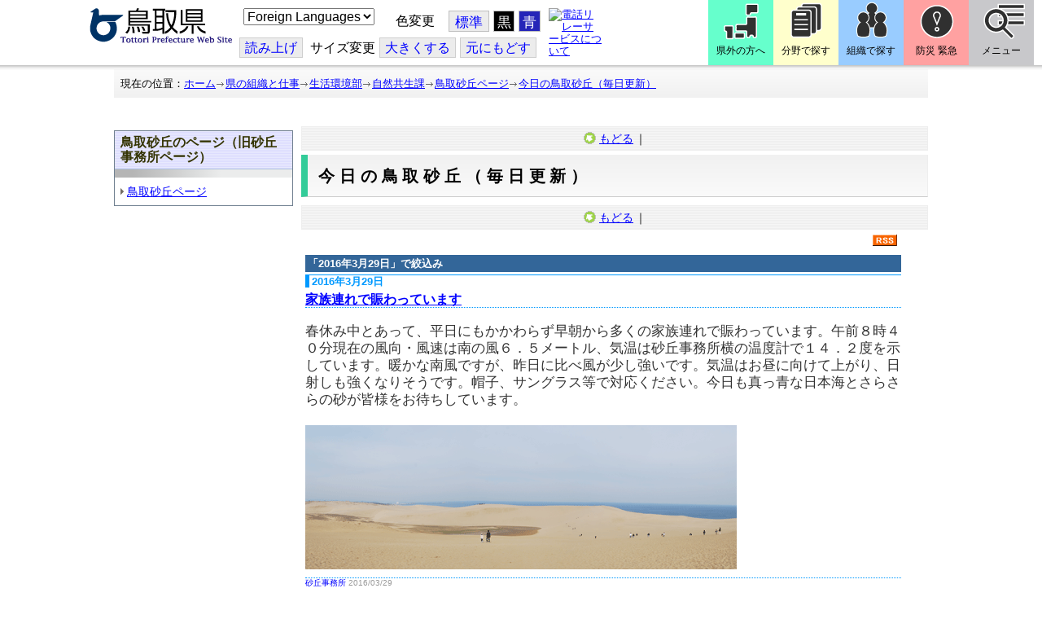

--- FILE ---
content_type: text/html; charset=utf-8
request_url: https://www.pref.tottori.lg.jp/dd.aspx?moduleid=310619&R3_310616_BlogCal_para=5932&pfromdate=593201
body_size: 65259
content:
<!DOCTYPE html PUBLIC "-//W3C//DTD XHTML 1.1//EN" "http://www.w3.org/TR/xhtml11/DTD/xhtml11.dtd">
<html xmlns="http://www.w3.org/1999/xhtml" xml:lang="ja" lang="ja" >
<head >
  <meta http-equiv="Content-Type" content="text/html; charset=utf-8" />
  <title>今日の鳥取砂丘（毎日更新）/砂丘事務所/とりネット/鳥取県公式サイト</title>
  
  <!--framestyle_dhv-->
  <meta name="generator" content="i-SITE PORTAL Content Management System ID=3030945e57177a9e066bf2af5fdc5d62" />
  <meta name="author" content="鳥取県広報課" />
  <meta name="copyright" content="(C) Tottori Pref." />
  <meta name="description" content="鳥取県公式ウェブサイト とりネット" />
  <meta name="keywords" content="鳥取県,とりネット" />
  <meta name="rawpagename" content="今日の鳥取砂丘（毎日更新）" />
  <meta http-equiv="Content-Script-Type" content="text/javascript" />
  <meta http-equiv="Content-Style-Type" content="text/css" />

  <!--HeaderInfo-->
  <meta http-equiv="imagetoolbar" content="no" /><link rel="shortcut icon" type="image/ico" href="/topimage/favicon.ico" />
<link rel="apple-touch-icon" href="/topimage/toripy_n.gif" />
<meta http-equiv="X-UA-Compatible" content="IE=edge"/>
<link rel="alternate" type="application/rss+xml" title="ブログリスト(RSS)" href="/services/rdf/rss10/310619.xml" />
  <!--HeaderInfoA-->
  <meta name="section" content="182000_砂丘事務所" />
<script src="/scripts/jquery-1.11.1.min.js" type="text/javascript"></script>
<script src="/admin/common.js" type="text/javascript"></script>

  
  
  <!--BaseCSS-->
  <meta name="viewport" content="width=920" />
<script type="text/javascript">
//<![CDATA[
var bSmapho;
if(((typeof getCookie == 'function' && getCookie('BrowserViewPort') == '1') || (window.orientation == null &&  screen.width > 420) || $(window).width() > $(window).height()) && !(window.orientation == null && $(window).width() < 400 && window.parent != null && window.parent.$('#smaphoframe').length > 0)){
bSmapho = false;
} else {
$('meta[name="viewport"]').attr('content', 'width=320');
bSmapho = true;}
//]]>
</script>
<link href="/css/portal.css" type="text/css" rel="stylesheet" media="all"  />
<link href="/css/portal_m@d.css" type="text/css" rel="stylesheet" media="all" />

  <!--ModuleCSS-->
  <link href="/css/Browser/ItemLink/module@d.css" type="text/css" rel="stylesheet" media="all" />
<link href="/css/Browser/ItemNon/649972_8@d.css" type="text/css" rel="stylesheet" media="all" />
<link href="/css/Browser/ItemNon/module@d.css" type="text/css" rel="stylesheet" media="all" />
<link href="/css/Browser/ItemNon/654688_8@d.css" type="text/css" rel="stylesheet" media="all" />
<link href="/css/Browser_C/ModuleSet_ModuleSet_div/module@d.css" type="text/css" rel="stylesheet" media="all" />
<link href="/css/Browser/Item/module@d.css" type="text/css" rel="stylesheet" media="all" />
<link href="/css/Browser/Item/649974_8@d.css" type="text/css" rel="stylesheet" media="all" />
<link href="/css/Browser_C/ModuleSet_BlockMenu/module@d.css" type="text/css" rel="stylesheet" media="all" />
<link href="/css/Browser_C/ModuleSet_BlockMenu/654616_8@d.css" type="text/css" rel="stylesheet" media="all" />
<link href="/css/Browser_C/LinkList_Basic/module@d.css" type="text/css" rel="stylesheet" media="all" />
<link href="/css/Browser/ItemNon/649983_8@d.css" type="text/css" rel="stylesheet" media="all" />
<link href="/css/Browser/Item/654666_8@d.css" type="text/css" rel="stylesheet" media="all" />
<link href="/css/Browser_C/Item_sub/module@d.css" type="text/css" rel="stylesheet" media="all" />
<link href="/css/Browser_C/Item_footer_02/module@d.css" type="text/css" rel="stylesheet" media="all" />
<link href="/css/Browser_C/LMenu_torinet_default3c/module@d.css" type="text/css" rel="stylesheet" media="all" />
<link href="/css/Browser_C/LTitle_torinet_h1title_gr/module@d.css" type="text/css" rel="stylesheet" media="all" />
<link href="/css/Browser_C/LMenuV_torinet_syozoku/module@d.css" type="text/css" rel="stylesheet" media="all" />
<link href="/css/Browser/BlogCalendar/module@d.css" type="text/css" rel="stylesheet" media="all" />
<link href="/css/Browser_C/Blog_torinet_kist1/module@d.css" type="text/css" rel="stylesheet" media="all" />
<link href="/css/Browser_C/Blog_torinet_kist1/310619_8@d.css" type="text/css" rel="stylesheet" media="all" />
<link href="/css/Browser/BlogNewMonth/module@d.css" type="text/css" rel="stylesheet" media="all" />
<link href="/css/Browser/BlogNewMonth/310618_8@d.css" type="text/css" rel="stylesheet" media="all" />
<link href="/css/Browser/ItemNon/464853_8@d.css" type="text/css" rel="stylesheet" media="all" />
<link href="/css/Browser/ModuleSet/module@d.css" type="text/css" rel="stylesheet" media="all" />
<link href="/css/Browser/ModuleSet/20376_8@d.css" type="text/css" rel="stylesheet" media="all" />
<link href="/css/Browser/ItemNon/658644_8@d.css" type="text/css" rel="stylesheet" media="all" />
<link href="/css/Browser_C/BreadCrumbs_pref01/module@d.css" type="text/css" rel="stylesheet" media="all" />
<link href="/css/Admin/A_PageCSS/665238_8@d.css" type="text/css" rel="stylesheet" media="all" />

<script type="text/javascript">
//<![CDATA[
if (typeof i_site === "undefined") { var i_site = {}; }
  i_site.loaded = false;
  i_site.b_isite_reload = false;
  $(function () {

    i_site.loaded = true;
    document.body.style.cursor = 'default';
  });


//]]>
</script>

  <!--HeaderInfo2-->
  <!--CSSやヘッダ情報をタグつきで入れます。外部CSSの下に入ります--><meta name="section" content="181500_緑ゆたかな自然課" />
  <!--HeaderInfoA2-->
  <script type="text/javascript" charset="utf-8" src="/js/page_control.js"></script>
<link rel="stylesheet" href="/js/normal.css" type="text/css" media="screen" title="normal" />
<link rel="alternate stylesheet" href="/js/black.css" type="text/css" media="screen" title="black" />
<link rel="alternate stylesheet" href="/js/blue.css" type="text/css" media="screen" title="blue" />
  <!--BorderCSS-->
  <style type="text/css">
#IEErrorMessage{display:none;}

</style>

  <!--CommonJavaScript-->
  
  <!--HeaderJavaScrip-->
  <script type="text/javascript">
<!-- 
// -->
</script>
<script type="text/javascript" src="/js/search.js"></script>
<script type="text/javascript" src="/js/translate.js"></script>

<script type="text/javascript">
// <![CDATA[
function googleSearchInline()
{
var qs = $("#SearchDataText").val();
qs = encodeURI(qs);
location.href = "/241581.htm?qs="+qs;
}
//]]>
</script><script src="//cdn1.readspeaker.com/script/7312/webReader/webReader.js?pids=wr&amp;forceAdapter=ioshtml5&amp;disable=translation,lookup" type="text/javascript"></script>
</head>
<body >
  <form method="post" action="/dd.aspx?moduleid=310619&amp;R3_310616_BlogCal_para=5932&amp;pfromdate=593201" id="Form1" enctype="multipart/form-data" onsubmit="while(!i_site.loaded){ if(!confirm(&#39;送信準備が完了していません。再送信しますか？&#39;))return false;}return true;">
<div class="aspNetHidden">
<input type="hidden" name="__EVENTTARGET" id="__EVENTTARGET" value="" />
<input type="hidden" name="__EVENTARGUMENT" id="__EVENTARGUMENT" value="" />
<input type="hidden" name="__VIEWSTATE" id="__VIEWSTATE" value="/tNzVUOq/UW6BVuS+BuiSAG3ZdVWtLUaw73FFnuRqtNCwRdjvJ4j0PMHUPOpU49oW/I28WooV/Kse1bqn66qZD8aJALDgqagd2pRogn6wmtLEL9TNuuXjyGFTniCiGwx8I/AfBDwrB3bYK//TwPG6frjc5akOf3T+8kThnjiscKSQwUf0oulLS6cQbt3vX07WAKB73o9YsY0MweWDnj1seKw5Lzx7LqtWe2vGZGNhgqO+ljczvwx8oTIR3vgls3DF0FjQqDZ4dvuxGQvX4S7i0OyrWkjEiuipGlNCFg7ydwb8xmgzH0r17Aogj2wxQORpODD1U/SmIIQqwbVv7BijEkPz+TzRMht5rWcs6qefHQXQOxIQpZ2uvaEPMX/PZ8MF7NJbuw9LRVOz3mp0KdfYti0sqYdI6KuWiEd8uqAwIS6ORiHhEDePLbUZ/3YxEUmjNe50P/lC8uxqL47dlLdWfzWi26DfbR9DrlKgtS14jWQYSDNPb1+/uhInI5mwQ58/ErlUS+F9xo84jb29ocIrcjYXbwLUgJgFWcjcpyO53FRj6f3J1IbSEIMXhu3UOLK+WvVtywtaFmrTmcGKiO67vQgbzJF0Tu3a9jUR5xSWz1GY8EEFahSZwjDDOJAeOAbFkZGt7G2ws6sM030bncUTzvWFr/xvlP4lmYX/Gmczn5KgUjoT8Zr0LgqPRGWdUMBvKmBLxUjBCoquDbfxrVyWK8fSUHAoGslKo8NWKwe9i2i2r8gBF2qnSRww9Q+aWebd6esfmTsZ54lI2EQVjYxi1cSV8mju6MuMhhrPyeCUJxGU8VDgY1OtWrG4gK0DA+vzil/zE+coIKjgZJwkFzNeky4PLoTG0s+zuIaGa/Mgup5l3dMAv0Hd6DwhOhBcfBEgnBAytOvvP+ZqEx5uLoowXqHi2aXRqW3/R4RNreO2NrqbgawTPacHaHYbsywLf5f25WKS4KbVEnHAckzQeEaxNL99f0LguDRWO28Jqz2TdtvSmbwB/opzY9kP7JRxMmGkC3Pi0ziNHLAbHniKHCXpShKp9VUeYTI2fVZGX6G+2yTLBGG3coqJrrGDsrQNQbkcZIByJmPtCsNajK+45SzT1wFrFr9EY6wReB7CRLDjubNunsjEvL9EROjqbF/M34WUrl0jsTbFE1IY/vzN+nJVfcRrdD1eZZbM+s2zYLovzQzTG1/t4/9Ip2pTv94G1VHkN/81kfiMcz4tS0Ld+Y/b8HYKUeklXiWAkzLvEZqzz4wEdfBWJK03WSzLCLE0LdTdxYGfmvLs71VE6iN/beP81YhZ5yoinRzjeDYXc33mflsDruQqUoM6cpwk9A1dEKvUGHzd/ftKmiP86js8GGVU03vH9q+UtnA6SW/jSKWh6fru4A5oydyDgOS6+vV+8xqfqCTMxS/Vz2zB0Qo7ZbnSFV+oQaH/dU3ArJ+8yPbIc+sBJXsWq1NhLHqqBcT3pM4JKFHjz+UzBybb1+ccSBAChG2JVPKnIaIQSTy1G8JIOYJ8ekllQsgbaozKf+G0JxokPyGg5bbTmcks4xAm/hK5OyY8rw8U2J3ac6Hq7Ydufx5Ukd8cTl9CFSVT0sagHl479Q6ZGQAC+nShEvLJy7XGXLOvTMBwnnIjQRv3NFSMKLcth6cGNNJ9jsAmV7XcIunwNSrJ6EdkeD5P/b+WNbV9KbjWsIfbxcPjhmuF6+aTzqbolUwN8Ua74ngrOeuXe8xBdLtkq2lG8bZ4YleErh33zWZbQtOLpz3dg2330ir4KmPWLfz/8D4Qzy3MnUiHzM1HSpCmVQnJ8lZaTrYIJe9DffDTO2AJSzQqqCIplMLtBGfAh8BGwuPHuT3qzFZ0WU7QSdedTD/0PJB46r/hDaW+8QErrgj/+gR8jwZXtXuzt7PHabrZYT7oCbYRp725SW9UsTUawfA/FYNarKJwS/sKmlNO6U76DpzZsuyacp+zYWnWwGsOx3Prad3rODjT3Fga7xS5P9sR0h03IHbENfs5Ol5SdQH0th5J9KTUiOY+fpPj4UyrTXnpmFtypG6oU0bewiCkRmJHFhpeJzECkfQX0u50pPpNMf+jKoDajwqlIBweN5G0i4o5+2mvAf0Io92utJf/h4/UOLyce3qyyCHwzoHGrBkYCoOXFOCQcxEsL/SqBjZjKeswDDQjD2ZO+0NqMExGwUUI1OHqSjNfoybyOelyW1XVIrBShYYkw7FTEr+eF2qTaLXcXeEV3CEmz0IgOvKbokqmTUP6nIWvzBXyILxj0hrrXC9yfhLieycZwbd1nFy/eH9oFdCqzz1t3gIJSVJhLwMC6qeDyoUdvOrN/Ib6d1loQv4s4w2LZXiwMPeDBrZW+xqXy6wXh9gMP4eWuL2jETAHk1vDpXxteX9jribc7FesGA0uiNpiXtmYbETXQ0KHjnq5XYUdojWkQmQQx0ih/r9WFFna7SmAekPAkJw/JfblZKCuRzl+OfXam+9DHG7hk7JInSq8Xjq10H2Gl+4lhUSP7RdTliE1FWfR/Pnc9bL+hKnUfvKUcR94r8t3PP3/8v9cEaLP7aKmeGB6cr2UlErfPRK2tLT0Igv+y2udiGy1s0Ta8IbzAUk1cerN6YETV9c1m+AWiwWCNL07JSeTH6pOVjJJpPLZyPnbcoHF7G9CbchJECNLdIsaipii+KKRaMdH2NGY4eJevE2lUQHyLU3wXRwehB9AEQS4Rh694sq2geoHDmc/A0iZdvPtNjiFZ4lh9+Qs3iwLCNA0VCdee/NlB0mZWTzmQlvo/S3HliQHvjLWr0R21Q1mtw1CIKxQxvg7GHMt2DbJaOP2lGri4woIHKfM/ae1jBqBJdEzPLfrkXAwuUik+TTnx31dDAXt+3P9ksK/SbK/yx9ziNlxlO/r3Hi11kfxCb+u61hdg9wBeclozprUuInVhTXixtDdAhy2JbivC6K82TK73+8Ugzj6OOofGGvO/mOB+CEekfKOhointMP2r7kLcGz0ixn696bVdu1ru5GarvV65M1fb1Gf3JxpZkjX3o0uLR9Td7ZZvtAQ3OnUmlrB3Z5JMbk83H5VTf5mz099r7Rqwc8oqnCQPcx7O8z71o/7SLIaR/2k30S3KRZNfOGZk3DErgMsCz6L8GZPgQjnwMx9pNMSczwHPE6zlWMxaDpJaIxkU40awF+GcmahppnQh5S82P4Q6zelIbukmqTAAZyuOj86KaGtxVjPOsHM6yS8X4lgpc7KDRJvsrxHCHHQYj1PwJfFfDpZwCV5cb8g1zK8ZbKHeUePYnX7oNWerni1j6dwVxpZtiHc/LsDT/ztLeQjbN4gnzNvqBLDzQy4J6dD1oKuupWPMBI/z3QO82T+spfFQ6U0Mu16RYZzQV/5m98d2RQ7sAsTrUwTGCnlBKzJ7WSTJOmW8IhsyjF5Dexrr5hy+vrSeYkj/FZGFWjNsf5kY8LCB94u/pSCHYvD+OzZjvn9hotZOIl4KU6XDu0a17xIJ5YE/WmEzuazWBm3tJMd72w7ot3t9OxGYwTyrvyx4To93CQVexZG6MIzdCMzTKRF+vKaLdR0uqDJuZ27ILeoi0ODJUFa5WuALsXHMCnizamXggogAj1AmPxKimbi/q7TUc8GFNBAyg/DasHBqbAV26sUEkuu1e+hNWVyXBDJ1cKwxKhLS7BIKVNm3+qI5R14I2dX4wlk+6Eq4VfAHOKA+y9B5uFvIjZz+0abSlCzPHou9byM+vb0/fcBC8FcHaLnfrjZ12MnWwMMA0Nzmu0XUZYtPksDPRT3Y3AEfRa/yu50GvsAqpnzehFxF5CG2LXmhddjTb7yHWCEIi28okRTt2XBI/oNrNmsDRsRRgGekbPWBLfdq9NF7vZY4PqAqy/ak7ZFuWWl9lU3ErGELOcIo/8C241y8KDXxDZV55SQUF525Ia1AbIL0G960RUUSskcRUGiJ4U2UCHJbiwSkw0YGgLbxHfSWn1vbIkBgFNqEN7FWnPsXLlE80Qz8a6oDwYIVZsId5fmkHYIDsJJpXNRdSxmYmN5gcvlPLY2GTkfBOD2M/T27UeFUjvOO3vEWd23fg4vYlE1qz51W2mxIpVg8b3UyipmIZ4utP8jMlEs9gXD8UnuHem6AwCJq06jG2ehGWY7r9PpvfKcJPj0PlE9KJSPJzwBS5j+hGLEBS2JjoGGS4Tyy8uRPfhsERvCSWXZ84oPu/E6srC1zjDxAdPmjtMq3iBceEY0LRLjSipZ0KGqOOU/GNw1g4BTZV1Oq6oFgKqwexx41kneuPmZcGlmtqxSroRAN1dxs9VfAAaUElvl+pzO+JBsFeZpw4KZ8oe8A9dM7mencwDu7KKEwM6kdWdVQ0xJAcduWaQ6DnSiaWTTRhIuI2HYSC6CGP0c1rL4m6WcU9CFIc9RWVk4jW+OR49FpymNO/tnGF/My2zRHlsdYomzke+2atc6ld83yZlgvEIcRfFuGAoXgJBo33m0d28T3ox+r1Thf3qHsHlgnkp+fbhce5XtOniFJWj38TVydFz+N3+6evqwpEbZo2ZOwX9RhXPo74SOFPLwsU/v6OkYPGSkxXfUgYXPmlHghqxDTmY5R7/OcHfeCKkMyLr16jpeGJi+LS82NATzv4rEc7PSpeS8ry2QXirfoSVr4biRMEh3BNA69gCLF4t67J21IN7/wAF8Q0wPorRveQzvarMmyRTjbOnVjl7UHGyyBiezEgSzn1zOO6iR2W3so8oiW9cLaTOtOXejVEg5Qc2oFhLP3GwEs/bT57fq0UiIbMujvie447iZobUIWbSkoVGrLmJuEwwYedqA8qwbtfYBejXaSsEFkVqN//lE6rwAPV+G3TTqjQwILKmC8kpSkLTDdbLiNjqhSiwUwJb3ZA0msWt6qOYS/WJ2t8XTQVcvWcazwhX82IXvheagFw5jJVPGOFCKJ9zBD5Hr2xf7Op4dzJkZiZLAzPvO0OtPuOi5nBIv6gGSeLMRbwoV9DRN+7b4Xb1mW1MtTCHjAcfeakiOtN+tE6kZx/yDHm5rnEStXfnAQQvJLlDb1uJ7Zn44T44bIXavDbPHmwMkFXFc7wfxTy1pPNj9OBLKfXXrFoqhTaoMLFJA0L3Q/mfKIburFmp9SlBn7R8N36zOh9v4Tq45g8L3c7rMY4/HhRMI0F7wZORWlAfY2qngZBd4Twx4gJnw2hnADYaISfyBVFQ6UrdNPuTewhf6CqAK7PstCG1Wtr4hZaRWCXT78ZWGE4DpdV75eiB1V3+DqZFXO/aBhjcrR0cbiM7pRgqqBsxIw7sQry+iEzNS35/[base64]/Q5h6USclpXWvHpc9gv5N7oHComULNBo+TmIWk6CLLuAvZ/Usyo2UCopFvUtaX6YCxMDZKhDweM6iPbz9mmT5ktu14YwJqLjK59XIa89xKJn+saM+xB4LQ191B1PnlizTCYl8+EZdQ6LLq1r9KE2lsOJCfxhyb3AeGH/2gyz/Vulf3jpVw8rx1gQ72+13fWijO8cqiYXT4Qg+J+ey2zKEC9Lin3XhHgTgQuclUeWCoB552yt87vBX5jP5eQ==" />
</div>

<script type="text/javascript">
//<![CDATA[
var theForm = document.forms['Form1'];
if (!theForm) {
    theForm = document.Form1;
}
function __doPostBack(eventTarget, eventArgument) {
    if (!theForm.onsubmit || (theForm.onsubmit() != false)) {
        theForm.__EVENTTARGET.value = eventTarget;
        theForm.__EVENTARGUMENT.value = eventArgument;
        theForm.submit();
    }
}
//]]>
</script>



<script type="text/javascript">
//<![CDATA[
	function InsertBBSCode(dstctlid, listctlid)
	{
		var dstctl = document.getElementById(dstctlid);
		var listctl = document.getElementById(listctlid);
		dstctl.value = dstctl.value + listctl.value;
		dstctl.focus();
		return false;
	}
//]]>
</script>

    
    <div id="NoCookie" style="display:none" class='Error'></div>
    <script type="text/javascript">
    //<![CDATA[
    $(function () {
        if (!doCookieCheck()) {
          document.getElementById('NoCookie').innerHTML = '当サイトではクッキーを使用しているコンテンツがありますので、ブラウザ設定でクッキーを有効にしてご利用ください。 Please Enable Cookies in your Web Browser to Continue.';
          document.getElementById('NoCookie').style.display = '';
        }
    });

    //]]>
    </script>
    
    
    <!--System Menu start-->
    
    <!--System Menu end-->
    <div id="pagetop" class="BodyDef" style="margin-left:0;margin-right:auto;">
      <input name="roleMenuID" type="hidden" id="roleMenuID" value="154084" />
      <input name="parentMenuID" type="hidden" id="parentMenuID" value="100183" />
      <div id="BaseTable">
        
        <!--HeaderPane start-->
        <div id="HeaderPane">
        <div class="print_none">
<!--ItemLink start-->

<a id="moduleid652499"></a>





<a id="itemid1358763"></a>


<div id="Header">
<div class="skiplink">
<a href="#lastmenu">本文にジャンプします。</a>
</div>
	<div class="contents_b">
		<a class="logo" href="/"><img src="/topimage/tob-b2.gif" alt="鳥取県・とりネット" width="175" height="43" /></a>
	<div class="sub_block smartoff">

    <label for="Select_lang" style="position: absolute; width: 1px; height: 1px; margin: -1px; padding: 0; overflow: hidden; clip: rect(0, 0, 0, 0); border: 0;">このページを翻訳する</label>
    <select id="Select_lang" onchange="location.href = 'https://tottori-pref.j-server.com/LUCTOTTORP/ns/tl_ex.cgi?SURL=https://tottori-pref.j-server.com/LUCTOTTORP/ns/warning_mess4.cgi%3furl=' + location.href + '%26target=_top&amp;SLANG=ja&amp;TLANG=' +  this.value + '&amp;XMODE=0'">
      <option value="ja">Foreign Languages</option>
      <option value="en">English</option>
      <option value="zh">簡体中文</option>
      <option value="zhb">繁体中文</option>
      <option value="ko">한국어</option>
      <option value="ru">русский</option>
      <option value="vi">Tiếng Việt</option>
    </select>
			<dl id="background_control">
			<dt>色変更</dt><dd id="normalb"><a onclick="setActiveStyleSheet('normal'); return false;" href="javascript:void(0);" title="標準の背景色にする">標準</a></dd>
			<dd id="blackb"><a onclick="setActiveStyleSheet('black'); return false;" href="javascript:void(0);" title="背景色を黒にする">黒</a></dd>
			<dd id="blueb"><a onclick="setActiveStyleSheet('blue'); return false;" href="javascript:void(0);" title="背景色を青にする">青</a></dd>
			</dl>
<br />
		<div id="tool_block">
			<a rel="nofollow" accesskey="L" href="//app-eas.readspeaker.com/cgi-bin/rsent?customerid=7312&amp;lang=ja_jp&amp;readid=ContentPane&amp;url=" onclick="readpage(this.href, 'xp1'); return false;" title="音声読上">読み上げ</a>
			<span><span class="smartoff">サイズ変更</span></span><a href="javascript:void(0);" onclick="FontResize(1); return false;" title="文字サイズを大きくする">大<span class="smartoff">きくする</span></a><a href="javascript:void(0);" onclick="FontResize(0); return false;" title="文字サイズを元にもどす">元<span class="smartoff">にもどす</span></a>
		</div>
		<a href="/322081.htm" class="sign_language nocontent"><img title="電話リレーサービスについて" alt="電話リレーサービスについて" src="/secure/1352427/hand_icon.png" /></a>
	</div>
	</div>
</div>
<div class="EndClear"></div>


	<!-- ヘッダーモジュール終了 -->
<script type="text/javascript">
// <![CDATA[
function googleSearchInline()
{
var qs = $("#SearchDataText").val();
qs = encodeURI(qs);
location.href = "/241581.htm?qs="+qs;
}
//]]>
</script>


<script type="text/javascript">
//<![CDATA[


$(window).load(function () {


	var HeO =  $('#Header').offset().top;
	var HeH =  $('#Header').height();

//	alert('上領域高さ：' + HePa);

	var cloneElem = $('#glnv').clone();
	var cloneElem2 = $('.BreadCrumbs_Standard').clone();
	$('#HeaderPane').prepend('<div id="over_view"></div>');

	$(window).scroll(function() {
    
		if ($(this).scrollTop() > HeO + HeH ) {

			$('#over_view').append(cloneElem).fadeIn('slow');
			$('#over_view').append(cloneElem2).fadeIn('slow');

		} else {

			$('#over_view').empty().fadeOut('fast');

		}

	});

});

//]]>
</script>

<!-- Torinet Search end-->
<!--ItemLink end-->
</div>
<!--ItemNon start-->

<a id="moduleid654688"></a>





<a id="itemid1364478"></a>

<div style="height: 85px;" class="head_space"></div>
<!--ItemNon end-->

<!--Item start-->

<a id="moduleid654615"></a>





<a id="itemid1352429_654615"></a>



<ul class="new_menu">
    <li><a class="btn1" href="/251823.htm">県外の方へ</a></li>
    <li><a class="btn2" href="/1313.htm">分野で探す</a></li>
    <li><a class="btn3" href="/soshiki/">組織で探す</a></li>
</ul>


<!--Item end-->

<!--BrowserModuleSet_Div start-->
<a id="moduleid654616"></a>






<div class="MSet_BlockMenu MSet_BM_654616">
<ul class="togge_select">
  <li><a href="#pagetop" id="toggle1_btn" class="btn1">防災 緊急</a></li>
  <li><a href="#pagetop"  id="toggle2_btn" class="btn2">メニュー</a></li>
</ul>
  <!--ContentPane start-->
  <div id="H21_654616_ContentPane" class="ContentPane">
<!--LinkList_Standard start-->

<a id="moduleid654617"></a>






<div class="LinkList_Standard Llist_654617">
	<div class="outside_h"></div>
	<div class="outside_b">
		<h2 id="H21_654616_C1_654617_H_MTitleCtl" class="Fix_header2">
			<a id="H21_654616_C1_654617_H_ModuleCaptionLink" class="MTitleLink">緊急情報</a>
			
		</h2>
	</div>
	<div class="outside_f"></div>
	<div class="inside_b">
		<div class="op_control">
			
			
		</div>
		
		<div class="page_control">
			
			
		</div>
	</div>
	<div class="inside_f"></div>
</div>
<div class="EndClear"></div>
<!--LinkList_Standard start-->

<a id="moduleid654618"></a>






<div class="LinkList_Standard Llist_654618">
	<div class="outside_h"></div>
	<div class="outside_b">
		<h2 id="H21_654616_C3_654618_H_MTitleCtl" class="Fix_header2">
			<a id="H21_654616_C3_654618_H_ModuleCaptionLink" class="MTitleLink">注目情報</a>
			
		</h2>
	</div>
	<div class="outside_f"></div>
	<div class="inside_b">
		<div class="op_control">
			
			
		</div>
		
				<ul class="list_type">
			
				<li>
					<a id="itemid1407852_654618"></a>
					
					<a id="H21_654616_C3_654618_H_BlogList_ctl01_TitleLink" class="titleLink" href="/yuki/">雪に関する注意情報</a>
					
				</li>
			
				<li>
					<a id="itemid1212751_654618"></a>
					
					<a id="H21_654616_C3_654618_H_BlogList_ctl02_TitleLink" class="titleLink" href="/rain/">風水害に関する注意情報</a>
					
				</li>
			
				<li>
					<a id="itemid1385975_654618"></a>
					
					<a id="H21_654616_C3_654618_H_BlogList_ctl03_TitleLink" class="titleLink" href="/item/1072721.htm">強風時の屋外での火の使用は絶対に止めましょう</a>
					
				</li>
			
				<li>
					<a id="itemid1359023_654618"></a>
					
					<a id="H21_654616_C3_654618_H_BlogList_ctl04_TitleLink" class="titleLink" href="/311189.htm">風水害にかかる気象情報・避難情報</a>
					
				</li>
			
				<li>
					<a id="itemid1368768_654618"></a>
					
					<a id="H21_654616_C3_654618_H_BlogList_ctl05_TitleLink" class="titleLink" href="/item/1368766.htm#itemid1368766">令和６年９月２０日からの大雨　石川県復興支援特設ページ</a>
					
				</li>
			
				<li>
					<a id="itemid1345422_654618"></a>
					
					<a id="H21_654616_C3_654618_H_BlogList_ctl06_TitleLink" class="titleLink" href="/315512.htm">令和６年能登半島地震被災地支援特設ページ</a>
					
				</li>
			
				<li>
					<a id="itemid1261494_654618"></a>
					
					<a id="H21_654616_C3_654618_H_BlogList_ctl07_TitleLink" class="titleLink" href="/214316.htm">北朝鮮によるミサイル発射に関する情報</a>
					
				</li>
			
				<li>
					<a id="itemid1300240_654618"></a>
					
					<a id="H21_654616_C3_654618_H_BlogList_ctl08_TitleLink" class="titleLink" href="/avian_influenza/">高病原性鳥インフルエンザへの対応</a>
					
				</li>
			
				<li>
					<a id="itemid1339040_654618"></a>
					
					<a id="H21_654616_C3_654618_H_BlogList_ctl09_TitleLink" class="titleLink" href="/314487.htm">漂着したアザラシやオットセイなど海獣類にご注意ください。</a>
					
				</li>
			
				<li>
					<a id="itemid1331730_654618"></a>
					
					<a id="H21_654616_C3_654618_H_BlogList_ctl10_TitleLink" class="titleLink" href="/item/1331723.htm#itemid1331723">災害に便乗した悪質商法に十分注意を！</a>
					
				</li>
			
				<li>
					<a id="itemid1314057_654618"></a>
					
					<a id="H21_654616_C3_654618_H_BlogList_ctl11_TitleLink" class="titleLink" href="/279746.htm">豚熱に関する情報</a>
					
				</li>
			
				<li>
					<a id="itemid1226730_654618"></a>
					
					<a id="H21_654616_C3_654618_H_BlogList_ctl12_TitleLink" class="titleLink" href="/corona-virus/">新型コロナウイルス感染症特設サイト</a>
					
				</li>
			
				<li>
					<a id="itemid1299388_654618"></a>
					
					<a id="H21_654616_C3_654618_H_BlogList_ctl13_TitleLink" class="titleLink" href="/307344.htm">在宅療養されている方等の避難（ご連絡ください）</a>
					
				</li>
			
				<li>
					<a id="itemid1276173_654618"></a>
					
					<a id="H21_654616_C3_654618_H_BlogList_ctl14_TitleLink" class="titleLink" href="/303032.htm">ウクライナ情勢に関する情報</a>
					
				</li>
			
				<li>
					<a id="itemid1264191_654618"></a>
					
					<a id="H21_654616_C3_654618_H_BlogList_ctl15_TitleLink" class="titleLink" href="/1021/">鳥取県中部地震５年特設サイト</a>
					
				</li>
			
				</ul>
			
		<div class="page_control">
			
			
		</div>
	</div>
	<div class="inside_f"></div>
</div>
<div class="EndClear"></div>
<!--ItemNon start-->

<a id="moduleid654619"></a>





<a id="itemid1352432_654619"></a>

<div>
<h2>防災・危機管理情報</h2>
<div class="inside_b">
<ul>
    <li>
    <div><a class="titleLink" href="/kikikanrihp/">鳥取県の危機管理</a>(危機管理ホームページ)</div>
    <div>危機管理対策／ 日頃の備え／ 災害情報／ 役立つ情報..</div>
    </li>
    <li>
    <div></div>
    </li>
    <li>
    <div><a class="titleLink" href="http://tottori.bosai.info/">鳥取県防災情報</a></div>
    <div>雨量情報／ 土砂災害警戒情報／ 河川情報／ 気象情報..</div>
    </li>
    <li>
    <div></div>
    </li>
    <li>
    <div><a class="titleLink" href="/dial/">災害情報ダイヤル(災害情報等の問合せ)</a></div>
    <div><span>電話：0857-26-8100</span></div>
    </li>
    <li>
    <div></div>
    </li>
</ul>
</div>
</div>
<!--ItemNon end-->

<!--ItemNon start-->

<a id="moduleid654620"></a>





<a id="itemid1352433_654620"></a>

<div>
<h2>救急情報</h2>
<div class="inside_b">
<ul class="items">
<li class="RssRecord">
<h3><a href="/279398.htm">とっとり<strong>おとな</strong>救急ダイヤル(#7119)</a></h3>
<div class="Summary"></div></li>
<li class="RssRecord">
<h3><a href="/97931.htm">とっとり<strong>子ども</strong>救急ダイヤル(#8000)</a></h3>
<div class="Summary"></div></li>
<li class="RssRecord">
<h3><a href="https://www.fdma.go.jp/mission/enrichment/appropriate/appropriate003.html">全国版救急受診アプリ「Q助」(外部リンク)</a></h3>
<div class="Summary"></div></li>
<li class="RssRecord">
<h3><a href="https://medinfo.pref.tottori.lg.jp/">とっとり医療情報ネット</a></h3>
<div class="Summary"></div></li>
<li class="RssRecord">
<h3><a href="http://www2.wagmap.jp/pref-tottori/top/select.asp?dtp=4">とっとりWebマップ「医療機関情報」</a></h3>
<div class="Summary"></div></li>
<li class="RssRecord">
<h3><a href="https://www.qqzaidanmap.jp/map/my_map?latitude=35.503889&amp;longitude=134.237722&amp;zoom=16">全国AEDマップ[ウェブ版]&emsp;(日本救急医療財団へのリンク)</a></h3>
<h3><a href="http://qqzaidan.jp/qqmap_app_201912/">全国AEDマップ[iPhone版、Android版]&emsp;(日本救急医療財団へのリンク)</a></h3>
<div class="Summary"></div></li>
<li class="RssRecord">
<h3><a href="/47680.htm">AEDの設置場所</a></h3>
<div class="Summary"></div></li>
</ul>
</div></div>
<!--ItemNon end-->
</div>
  <!--ContentPane end-->
  <!--RightPane start-->
  <div id="H21_654616_RightPane" class="RightPane">
<!--ItemNon start-->

<a id="moduleid654621"></a>





<a id="itemid1352435_654621"></a>

<div class="search_box">
<h2 class="site_search_title">サイト内検索</h2>
<div class="inside_b">
<label for="SearchDataText2" style="position: absolute; width: 1px; height: 1px; margin: -1px; padding: 0; overflow: hidden; clip: rect(0, 0, 0, 0); border: 0;">検索キーワード</label>
<input id="SearchDataText2"  class="TextBox" title="検索キーワードを入力してください" onkeypress="javascript:if(event.keyCode==13){googleSearchInline2(); return false;}" maxlength="255" size="25" name="qs" /><input title="サイト内検索を実行します" class="SubmitBtn" type="submit" value="検索" onclick="javascript:googleSearchInline2();return false " />
<input value="008967404373370353740:qikwxzeyzqs" type="hidden" name="cx" />
<input value="utf-8" type="hidden" name="ie" />
<input value="utf-8" type="hidden" name="oe" />
<div><a class="search_guide" href="https://www.pref.tottori.lg.jp/277998.htm">検索の方法・テクニック</a></div>
</div>
</div>

<script type="text/javascript">
// <![CDATA[
function googleSearchInline2()
{
var qs = $("#SearchDataText2").val();
qs = encodeURI(qs);
location.href = "/314915.htm?qs="+qs;
}
//]]>
</script>
<!--ItemNon end-->

<!--ItemNon start-->

<a id="moduleid654622"></a>





<a id="itemid1352437_654622"></a>

<!-- メインナビ開始 -->
<div class="main_glnv">
<h2 style="padding-left: 10px;">メニューから探す</h2>
	<div id="main_navi">
		<ul>
			<li>
				<a href="/1411.htm" class="main_navi_text_1">県の紹介</a>
			</li>
			<li>
				<a href="/251823.htm" class="main_navi_text_2">県外の方へ</a>
			</li>
			<li>
				<a href="/1313.htm" class="main_navi_text_3">分野で探す</a>
			</li>
			<li>
				<a href="/soshiki/" class="main_navi_text_4">組織で探す</a>
			</li>
			<li>
				<a href="/1305.htm" class="main_navi_text_5">ネットで手続</a>
			</li>

		</ul>
	</div>
</div>
<!-- メインナビ終了 -->

<!--ItemNon end-->
</div>
  <!--RightPane end-->
</div>
<div style="clear:both;"></div>

<script type="text/javascript">
//<![CDATA[

$(document).ready(function(){

//切替ボタン用

	$("#toggle1_btn").click(function(){

		if ($("#toggle1_btn").hasClass("toggle1_btn_c")) {

		  $("#Middle").removeClass("toggle_off");
		  $(".MSet_BM_654616 .ContentPane").removeClass("toggle_on");
		  $("#toggle1_btn").removeClass("toggle1_btn_c");
		  $(".toggle_sblock").removeClass("toggle_off");

		} else {

		  $("#Middle").addClass("toggle_off");
		  $(".MSet_BM_654616 .ContentPane").addClass("toggle_on");
		  $("#toggle1_btn").addClass("toggle1_btn_c");
		  $(".MSet_BM_654616 .RightPane").removeClass("toggle_on");
		  $("#toggle2_btn").removeClass("toggle2_btn_c");
		  $(".toggle_sblock").addClass("toggle_off");

		}

		return false;
	});

	$("#toggle2_btn").click(function(){

		if ($("#toggle2_btn").hasClass("toggle2_btn_c")) {

		  $("#Middle").removeClass("toggle_off");
		  $(".MSet_BM_654616 .RightPane").removeClass("toggle_on");
		  $("#toggle2_btn").removeClass("toggle2_btn_c");

		} else {

		  $("#Middle").addClass("toggle_off");
		  $(".MSet_BM_654616 .RightPane").addClass("toggle_on");
		  $("#toggle2_btn").addClass("toggle2_btn_c");
		  $(".MSet_BM_654616 .ContentPane").removeClass("toggle_on");
		  $("#toggle1_btn").removeClass("toggle1_btn_c");

		}

		return false;
	});

});

//]]>
</script>




<!--BrowserModuleSet_Div end-->
<!--Item start-->

<a id="moduleid654666"></a>





<a id="itemid1364386"></a>





<!--Item end-->

<!--ItemNon start-->

<a id="moduleid658644"></a>





<a id="itemid1375648"></a>

<div class="pane_toggle" id="pane_toggle">
<a href="#" class="btn" onclick="$('#LeftPane').slideToggle('fast');$('#RightPane').slideToggle('fast');$('#ContentPane').slideToggle(1);$('#pane_toggle1').hide();$('#pane_toggle2').show();return false;">&equiv; サブメニュー表示切替</a>
</div>

<!--ItemNon end-->

<!--BreadCrumbs_Pref01 start -->

<a id="moduleid656172"></a>





<div style="margin-left:0;margin-right:auto;" class="BrowserBreadCrumbs_Pref01_ov">
  <div class="BrowserBreadCrumbs_Pref01" style="width:100%;background-color:#ffffff;">
    &nbsp;&nbsp;現在の位置：<a id="H41_656172_BreadList_ctl00_BreadLink" href="/./">ホーム</a><img src="/css/Browser_C/BreadCrumbs_pref01/r-arrow.gif" alt="" width="12" height="6" style="vertical-align: middle !important;" /><a id="H41_656172_BreadList_ctl02_BreadLink" href="/soshiki/">県の組織と仕事</a><img src="/css/Browser_C/BreadCrumbs_pref01/r-arrow.gif" alt="" width="12" height="6" style="vertical-align: middle !important;" /><a id="H41_656172_BreadList_ctl04_BreadLink" href="/seikatsu/">生活環境部</a><img src="/css/Browser_C/BreadCrumbs_pref01/r-arrow.gif" alt="" width="12" height="6" style="vertical-align: middle !important;" /><a id="H41_656172_BreadList_ctl06_BreadLink" href="/shizen-kyousei/">自然共生課</a><img src="/css/Browser_C/BreadCrumbs_pref01/r-arrow.gif" alt="" width="12" height="6" style="vertical-align: middle !important;" /><a id="H41_656172_BreadList_ctl08_BreadLink" href="/sakyujimusho/">鳥取砂丘ページ</a><img src="/css/Browser_C/BreadCrumbs_pref01/r-arrow.gif" alt="" width="12" height="6" style="vertical-align: middle !important;" /><a id="H41_656172_BreadList_ctl10_BreadLink" href="/154084.htm">今日の鳥取砂丘（毎日更新）</a>
  </div>
</div><div class="EndClear"></div>
<!--BreadCrumbs_Pref01 end-->
<!--ItemNon start-->

<a id="moduleid481833"></a>





<a id="itemid908460"></a>

<div id="lastmenu">
</div>

<div id="xp1" class="rs_preserve rs_skip rs_splitbutton rs_addtools rs_exp"></div>
<br class="rs_skip" style="clear:both;padding:0;margin:0;height:0;width:100%;" />
<!--ItemNon end-->
</div>
        <!--HeaderPane end-->
        <div id="Middle">
          <!--LeftPane start-->
          <div id="LeftPane">
          <div class="print_none">
<!--BrowserLMenuV start-->

<a id="moduleid430205"></a>





<!-- ローカルメニュー縦型 所属向き 全体 プロパティ-->

<div class="BrowserLMenuV_torinet_syozoku" style="margin-left:auto;margin-right:auto; width:100%">
<!-- モジュールタイトル プロパティ背景 -->
<div class="waku" style="background-color:white; border: 1px solid #708090;">
 <!-- h2 モジュールタイトル -->
    <h2 class="HeaderTxt">
      
      鳥取砂丘のページ（旧砂丘事務所ページ）
    </h2>
      
        <div class="CapImg">
        </div>
 <!-- メニューリスト -->
        <ul class="Mlist"><li style="display: none !important;"></li>
		
            <li>
              <a id="L11_430205_MenuList_ctl00_LMenuLink" href="/sakyujimusho/">鳥取砂丘ページ</a>
	        </li>
          
        </ul>
</div>
</div>
<!--BrowserLMenuV end--></div></div>
          <!--LeftPane end-->
          <!--ContentPane start-->
          <div id="ContentPane">
          
<!--BrowserLMenu_torinet_default3 start-->

<a id="moduleid484946"></a>






<div class="BrowserLMenu_torinet_default3"  style="width: 100%; margin-left:0;margin-right:auto;">
  <!-- モジュール プロパティ -->
 <div class="waku" style="background-color:white; border: 1px solid #eeeeee;text-align:center;">
    
      <!-- もどるアイコン -->
      <a href="javascript:history.back()" id="C3_484946_ParentBack" class="modoru">もどる</a>｜
    
    
  </div>
</div>
<!--BrowserLMenu_torinet_default3 end-->
<!--BrowserLTitle_torinet_h1title start-->

<a id="moduleid484945"></a>





<!-- ローカルメニュータイトルCSSタイプ全体 プロパティ-->

<div style="margin-left:0px;margin-right:auto; width:100%" class="MenuTitle_bg">
<div class="BrowserLTitletorinet_h1title">
       <h1 class="MenuTitle">
          今日の鳥取砂丘（毎日更新）
       </h1>
</div>
</div>
<!--BrowserLTitletorinet_h1title end-->
<!--BrowserLMenu_torinet_default3 start-->

<a id="moduleid310614"></a>






<div class="BrowserLMenu_torinet_default3"  style="width: 100%; margin-left:0;margin-right:auto;">
  <!-- モジュール プロパティ -->
 <div class="waku" style="background-color:white; border: 1px solid #eeeeee;text-align:center;">
    
      <!-- もどるアイコン -->
      <a href="/sakyujimusho/" id="C1_310614_ParentBack" class="modoru">もどる</a>｜
    
    
  </div>
</div>
<!--BrowserLMenu_torinet_default3 end-->
<!--BrowserBlog start-->

<a id="moduleid310619"></a>






<div style="margin-left:auto;margin-right:auto;">
  <div class="BrowserBlog" style="WIDTH:95%;">
    <div style="text-align:right;" class="Append">
      
      <a id="C3_310619_RSSLink" class="CommandButton" href="/services/rdf/rss10/310619.xml"><img src="/css/cm/rss.gif" style="text-align:center;border-width:0px;padding:3px;" alt="RSS 1.0" /></a>
    </div>
    
      <div class="Category">「<span id="C3_310619_SelectLabel">2016年3月29日</span>」で絞込み</div>
    
    
    <div style="text-align:left;" class="Multi">
      
          <a id="itemid1020829"></a>
          <p class="CreatedDate" style="color:#0099FF;border-left: 5px solid #0099FF;border-top: 1px solid #0099FF">
            2016年3月29日
          </p>
          <h2 class="Title" style="border-bottom: 1px dotted #0099FF">
            
            <a id="C3_310619_BlogList_ctl00_TitleLink" href="/item/1020829.htm#itemid1020829">家族連れで賑わっています</a>
            
          </h2>
          <div class="Contents">
            
            春休み中とあって、平日にもかかわらず早朝から多くの家族連れで賑わっています。午前８時４０分現在の風向・風速は南の風６．５メートル、気温は砂丘事務所横の温度計で１４．２度を示しています。暖かな南風ですが、昨日に比べ風が少し強いです。気温はお昼に向けて上がり、日射しも強くなりそうです。帽子、サングラス等で対応ください。今日も真っ青な日本海とさらさらの砂が皆様をお待ちしています。<br />
<br />
<img alt="「馬の背」の風景－家族連れで賑わっています" src="/secure/1020829/20160329morning.gif" /> 

            
            
            
          </div>
          <p class="Status" style="border-top: 1px dotted #0099FF">
            <a href="/dd.aspx?menuid=12&amp;userid=995" title="プロフィール">砂丘事務所</a> 2016/03/29
            
            
            
          </p>
        
      
      
      
      
      
    </div>
  </div>
</div> <!--BrowserBlog end--></div>
          <!--ContentPane end-->
          <!--RightPane start-->
          <div id="RightPane">
          
<!--BrowserBlogCalendar start-->

<a id="moduleid310616"></a>





<div class="BrowserBlogCalendar" style="background-color: #FF6600;  margin-left:auto;margin-right:auto;">
  <table id="R3_310616_BlogCal" class="Calendar" cellspacing="0" cellpadding="1" style="color:Black;border-width:0px;border-style:None;height:120px;width:180px;border-collapse:collapse;">
	<tr>
		<td class="Title" colspan="7" style="color:White;background-color:Transparent;"><table cellspacing="0" cellpadding="0" style="border-collapse:collapse;width:100%;">
			<tr>
				<td class="NextPrev" style="color:White;width:15%;"></td><td align="center" style="width:70%;">2016年3月</td><td class="NextPrev" align="right" style="color:White;width:15%;"></td>
			</tr>
		</table></td>
	</tr><tr>
		<td class="Sunday DayHeader" align="center">日</td><td class="Monday DayHeader" align="center">月</td><td class="Tuesday DayHeader" align="center">火</td><td class="Wednesday DayHeader" align="center">水</td><td class="Thursday DayHeader" align="center">木</td><td class="Friday DayHeader" align="center">金</td><td class="Saturday DayHeader" align="center">土</td>
	</tr><tr>
		<td class="OtherMonthDay Day" align="center" style="width:14%">28</td><td class="OtherMonthDay Day" align="center" style="width:14%">29</td><td id="R3_310616_BlogCal_5904" class="Tuesday Day" align="center" style="width:14%"><a href="/dd.aspx?moduleid=310619&amp;R3_310616_BlogCal_para=5904&amp;pfromdate=590401">1</a></td><td id="R3_310616_BlogCal_5905" class="Wednesday Day" align="center" style="width:14%"><a href="/dd.aspx?moduleid=310619&amp;R3_310616_BlogCal_para=5905&amp;pfromdate=590501">2</a></td><td id="R3_310616_BlogCal_5906" class="Thursday Day" align="center" style="width:14%"><a href="/dd.aspx?moduleid=310619&amp;R3_310616_BlogCal_para=5906&amp;pfromdate=590601">3</a></td><td id="R3_310616_BlogCal_5907" class="Friday Day" align="center" style="width:14%"><a href="/dd.aspx?moduleid=310619&amp;R3_310616_BlogCal_para=5907&amp;pfromdate=590701">4</a></td><td id="R3_310616_BlogCal_5908" class="WeekendDay Saturday Day" align="center" style="width:14%"><a href="/dd.aspx?moduleid=310619&amp;R3_310616_BlogCal_para=5908&amp;pfromdate=590801">5</a></td>
	</tr><tr>
		<td id="R3_310616_BlogCal_5909" class="WeekendDay Sunday Day" align="center" style="width:14%"><a href="/dd.aspx?moduleid=310619&amp;R3_310616_BlogCal_para=5909&amp;pfromdate=590901">6</a></td><td id="R3_310616_BlogCal_5910" class="Monday Day" align="center" style="width:14%"><a href="/dd.aspx?moduleid=310619&amp;R3_310616_BlogCal_para=5910&amp;pfromdate=591001">7</a></td><td id="R3_310616_BlogCal_5911" class="Tuesday Day" align="center" style="width:14%"><a href="/dd.aspx?moduleid=310619&amp;R3_310616_BlogCal_para=5911&amp;pfromdate=591101">8</a></td><td id="R3_310616_BlogCal_5912" class="Wednesday Day" align="center" style="width:14%"><a href="/dd.aspx?moduleid=310619&amp;R3_310616_BlogCal_para=5912&amp;pfromdate=591201">9</a></td><td id="R3_310616_BlogCal_5913" class="Thursday Day" align="center" style="width:14%"><a href="/dd.aspx?moduleid=310619&amp;R3_310616_BlogCal_para=5913&amp;pfromdate=591301">10</a></td><td id="R3_310616_BlogCal_5914" class="Friday Day" align="center" style="width:14%"><a href="/dd.aspx?moduleid=310619&amp;R3_310616_BlogCal_para=5914&amp;pfromdate=591401">11</a></td><td id="R3_310616_BlogCal_5915" class="WeekendDay Saturday Day" align="center" style="width:14%"><a href="/dd.aspx?moduleid=310619&amp;R3_310616_BlogCal_para=5915&amp;pfromdate=591501">12</a></td>
	</tr><tr>
		<td id="R3_310616_BlogCal_5916" class="WeekendDay Sunday Day" align="center" style="width:14%"><a href="/dd.aspx?moduleid=310619&amp;R3_310616_BlogCal_para=5916&amp;pfromdate=591601">13</a></td><td id="R3_310616_BlogCal_5917" class="Monday Day" align="center" style="width:14%"><a href="/dd.aspx?moduleid=310619&amp;R3_310616_BlogCal_para=5917&amp;pfromdate=591701">14</a></td><td id="R3_310616_BlogCal_5918" class="Tuesday Day" align="center" style="width:14%"><a href="/dd.aspx?moduleid=310619&amp;R3_310616_BlogCal_para=5918&amp;pfromdate=591801">15</a></td><td id="R3_310616_BlogCal_5919" class="Wednesday Day" align="center" style="width:14%"><a href="/dd.aspx?moduleid=310619&amp;R3_310616_BlogCal_para=5919&amp;pfromdate=591901">16</a></td><td id="R3_310616_BlogCal_5920" class="Thursday Day" align="center" style="width:14%"><a href="/dd.aspx?moduleid=310619&amp;R3_310616_BlogCal_para=5920&amp;pfromdate=592001">17</a></td><td id="R3_310616_BlogCal_5921" class="Friday Day" align="center" style="width:14%"><a href="/dd.aspx?moduleid=310619&amp;R3_310616_BlogCal_para=5921&amp;pfromdate=592101">18</a></td><td id="R3_310616_BlogCal_5922" class="WeekendDay Saturday Day" align="center" style="width:14%"><a href="/dd.aspx?moduleid=310619&amp;R3_310616_BlogCal_para=5922&amp;pfromdate=592201">19</a></td>
	</tr><tr>
		<td id="R3_310616_BlogCal_5923" class="WeekendDay Day" align="center" style="width:14%"><a href="/dd.aspx?moduleid=310619&amp;R3_310616_BlogCal_para=5923&amp;pfromdate=592301">20</a></td><td id="R3_310616_BlogCal_5924" class="WeekendDay Day" align="center" style="width:14%"><a href="/dd.aspx?moduleid=310619&amp;R3_310616_BlogCal_para=5924&amp;pfromdate=592401">21</a></td><td id="R3_310616_BlogCal_5925" class="Tuesday Day" align="center" style="width:14%"><a href="/dd.aspx?moduleid=310619&amp;R3_310616_BlogCal_para=5925&amp;pfromdate=592501">22</a></td><td id="R3_310616_BlogCal_5926" class="Wednesday Day" align="center" style="width:14%"><a href="/dd.aspx?moduleid=310619&amp;R3_310616_BlogCal_para=5926&amp;pfromdate=592601">23</a></td><td id="R3_310616_BlogCal_5927" class="Thursday Day" align="center" style="width:14%"><a href="/dd.aspx?moduleid=310619&amp;R3_310616_BlogCal_para=5927&amp;pfromdate=592701">24</a></td><td id="R3_310616_BlogCal_5928" class="Friday Day" align="center" style="width:14%"><a href="/dd.aspx?moduleid=310619&amp;R3_310616_BlogCal_para=5928&amp;pfromdate=592801">25</a></td><td id="R3_310616_BlogCal_5929" class="WeekendDay Saturday Day" align="center" style="width:14%"><a href="/dd.aspx?moduleid=310619&amp;R3_310616_BlogCal_para=5929&amp;pfromdate=592901">26</a></td>
	</tr><tr>
		<td id="R3_310616_BlogCal_5930" class="WeekendDay Sunday Day" align="center" style="width:14%"><a href="/dd.aspx?moduleid=310619&amp;R3_310616_BlogCal_para=5930&amp;pfromdate=593001">27</a></td><td id="R3_310616_BlogCal_5931" class="Monday Day" align="center" style="width:14%"><a href="/dd.aspx?moduleid=310619&amp;R3_310616_BlogCal_para=5931&amp;pfromdate=593101">28</a></td><td id="R3_310616_BlogCal_5932" class="SelectedDay Tuesday Day" align="center" style="width:14%"><a href="/dd.aspx?moduleid=310619&amp;R3_310616_BlogCal_para=5932&amp;pfromdate=593201">29</a></td><td id="R3_310616_BlogCal_5933" class="Wednesday Day" align="center" style="width:14%"><a href="/dd.aspx?moduleid=310619&amp;R3_310616_BlogCal_para=5933&amp;pfromdate=593301">30</a></td><td id="R3_310616_BlogCal_5934" class="Thursday Day" align="center" style="width:14%"><a href="/dd.aspx?moduleid=310619&amp;R3_310616_BlogCal_para=5934&amp;pfromdate=593401">31</a></td><td class="OtherMonthDay Day" align="center" style="width:14%">1</td><td class="OtherMonthDay Day" align="center" style="width:14%">2</td>
	</tr><tr>
		<td class="OtherMonthDay Day" align="center" style="width:14%">3</td><td class="OtherMonthDay Day" align="center" style="width:14%">4</td><td class="OtherMonthDay Day" align="center" style="width:14%">5</td><td class="OtherMonthDay Day" align="center" style="width:14%">6</td><td class="OtherMonthDay Day" align="center" style="width:14%">7</td><td class="OtherMonthDay Day" align="center" style="width:14%">8</td><td class="OtherMonthDay Day" align="center" style="width:14%">9</td>
	</tr>
</table>
</div>
<!--BrowserBlogCalendar end-->

<!--BrowserBlogNewMonth start-->

<a id="moduleid310618"></a>





<div class="BrowserBlogNewMonth" style="width: 95%; margin-left:auto;margin-right:auto;">
  <table border="0" cellspacing="0" cellpadding="0" width="100%">
    
      <tr>
        <td style="background-color: #FF6600">
          <h3 class="Title">
            月別アーカイブ</h3>
        </td>
      </tr>
    
    <tr>
      <td>
        <div class="NewMonthListHolder">
          
              <div class="NewMonthList">
                <a id="R5_310618_NewMonthRep_ctl00_NewMonthLink" href="/dd.aspx?moduleid=310619&amp;pfromdate=687930">2018年11月</a>
              </div>
            
              <div class="NewMonthList">
                <a id="R5_310618_NewMonthRep_ctl01_NewMonthLink" href="/dd.aspx?moduleid=310619&amp;pfromdate=684830">2018年10月</a>
              </div>
            
              <div class="NewMonthList">
                <a id="R5_310618_NewMonthRep_ctl02_NewMonthLink" href="/dd.aspx?moduleid=310619&amp;pfromdate=681830">2018年09月</a>
              </div>
            
              <div class="NewMonthList">
                <a id="R5_310618_NewMonthRep_ctl03_NewMonthLink" href="/dd.aspx?moduleid=310619&amp;pfromdate=678730">2018年08月</a>
              </div>
            
              <div class="NewMonthList">
                <a id="R5_310618_NewMonthRep_ctl04_NewMonthLink" href="/dd.aspx?moduleid=310619&amp;pfromdate=675630">2018年07月</a>
              </div>
            
              <div class="NewMonthList">
                <a id="R5_310618_NewMonthRep_ctl05_NewMonthLink" href="/dd.aspx?moduleid=310619&amp;pfromdate=672630">2018年06月</a>
              </div>
            
              <div class="NewMonthList">
                <a id="R5_310618_NewMonthRep_ctl06_NewMonthLink" href="/dd.aspx?moduleid=310619&amp;pfromdate=669530">2018年05月</a>
              </div>
            
              <div class="NewMonthList">
                <a id="R5_310618_NewMonthRep_ctl07_NewMonthLink" href="/dd.aspx?moduleid=310619&amp;pfromdate=666530">2018年04月</a>
              </div>
            
              <div class="NewMonthList">
                <a id="R5_310618_NewMonthRep_ctl08_NewMonthLink" href="/dd.aspx?moduleid=310619&amp;pfromdate=663430">2018年03月</a>
              </div>
            
              <div class="NewMonthList">
                <a id="R5_310618_NewMonthRep_ctl09_NewMonthLink" href="/dd.aspx?moduleid=310619&amp;pfromdate=660630">2018年02月</a>
              </div>
            
              <div class="NewMonthList">
                <a id="R5_310618_NewMonthRep_ctl10_NewMonthLink" href="/dd.aspx?moduleid=310619&amp;pfromdate=657530">2018年01月</a>
              </div>
            
              <div class="NewMonthList">
                <a id="R5_310618_NewMonthRep_ctl11_NewMonthLink" href="/dd.aspx?moduleid=310619&amp;pfromdate=654430">2017年12月</a>
              </div>
            
              <div class="NewMonthList">
                <a id="R5_310618_NewMonthRep_ctl12_NewMonthLink" href="/dd.aspx?moduleid=310619&amp;pfromdate=651430">2017年11月</a>
              </div>
            
              <div class="NewMonthList">
                <a id="R5_310618_NewMonthRep_ctl13_NewMonthLink" href="/dd.aspx?moduleid=310619&amp;pfromdate=648330">2017年10月</a>
              </div>
            
              <div class="NewMonthList">
                <a id="R5_310618_NewMonthRep_ctl14_NewMonthLink" href="/dd.aspx?moduleid=310619&amp;pfromdate=645330">2017年09月</a>
              </div>
            
              <div class="NewMonthList">
                <a id="R5_310618_NewMonthRep_ctl15_NewMonthLink" href="/dd.aspx?moduleid=310619&amp;pfromdate=642230">2017年08月</a>
              </div>
            
              <div class="NewMonthList">
                <a id="R5_310618_NewMonthRep_ctl16_NewMonthLink" href="/dd.aspx?moduleid=310619&amp;pfromdate=639130">2017年07月</a>
              </div>
            
              <div class="NewMonthList">
                <a id="R5_310618_NewMonthRep_ctl17_NewMonthLink" href="/dd.aspx?moduleid=310619&amp;pfromdate=636130">2017年06月</a>
              </div>
            
              <div class="NewMonthList">
                <a id="R5_310618_NewMonthRep_ctl18_NewMonthLink" href="/dd.aspx?moduleid=310619&amp;pfromdate=633030">2017年05月</a>
              </div>
            
              <div class="NewMonthList">
                <a id="R5_310618_NewMonthRep_ctl19_NewMonthLink" href="/dd.aspx?moduleid=310619&amp;pfromdate=630030">2017年04月</a>
              </div>
            
              <div class="NewMonthList">
                <a id="R5_310618_NewMonthRep_ctl20_NewMonthLink" href="/dd.aspx?moduleid=310619&amp;pfromdate=626930">2017年03月</a>
              </div>
            
              <div class="NewMonthList">
                <a id="R5_310618_NewMonthRep_ctl21_NewMonthLink" href="/dd.aspx?moduleid=310619&amp;pfromdate=624130">2017年02月</a>
              </div>
            
              <div class="NewMonthList">
                <a id="R5_310618_NewMonthRep_ctl22_NewMonthLink" href="/dd.aspx?moduleid=310619&amp;pfromdate=621030">2017年01月</a>
              </div>
            
              <div class="NewMonthList">
                <a id="R5_310618_NewMonthRep_ctl23_NewMonthLink" href="/dd.aspx?moduleid=310619&amp;pfromdate=617930">2016年12月</a>
              </div>
            
              <div class="NewMonthList">
                <a id="R5_310618_NewMonthRep_ctl24_NewMonthLink" href="/dd.aspx?moduleid=310619&amp;pfromdate=614930">2016年11月</a>
              </div>
            
              <div class="NewMonthList">
                <a id="R5_310618_NewMonthRep_ctl25_NewMonthLink" href="/dd.aspx?moduleid=310619&amp;pfromdate=611830">2016年10月</a>
              </div>
            
              <div class="NewMonthList">
                <a id="R5_310618_NewMonthRep_ctl26_NewMonthLink" href="/dd.aspx?moduleid=310619&amp;pfromdate=608830">2016年09月</a>
              </div>
            
              <div class="NewMonthList">
                <a id="R5_310618_NewMonthRep_ctl27_NewMonthLink" href="/dd.aspx?moduleid=310619&amp;pfromdate=605730">2016年08月</a>
              </div>
            
              <div class="NewMonthList">
                <a id="R5_310618_NewMonthRep_ctl28_NewMonthLink" href="/dd.aspx?moduleid=310619&amp;pfromdate=602630">2016年07月</a>
              </div>
            
              <div class="NewMonthList">
                <a id="R5_310618_NewMonthRep_ctl29_NewMonthLink" href="/dd.aspx?moduleid=310619&amp;pfromdate=599630">2016年06月</a>
              </div>
            
              <div class="NewMonthList">
                <a id="R5_310618_NewMonthRep_ctl30_NewMonthLink" href="/dd.aspx?moduleid=310619&amp;pfromdate=596530">2016年05月</a>
              </div>
            
              <div class="NewMonthList">
                <a id="R5_310618_NewMonthRep_ctl31_NewMonthLink" href="/dd.aspx?moduleid=310619&amp;pfromdate=593530">2016年04月</a>
              </div>
            
              <div class="NewMonthList">
                <a id="R5_310618_NewMonthRep_ctl32_NewMonthLink" href="/dd.aspx?moduleid=310619&amp;pfromdate=590430">2016年03月</a>
              </div>
            
              <div class="NewMonthList">
                <a id="R5_310618_NewMonthRep_ctl33_NewMonthLink" href="/dd.aspx?moduleid=310619&amp;pfromdate=587530">2016年02月</a>
              </div>
            
              <div class="NewMonthList">
                <a id="R5_310618_NewMonthRep_ctl34_NewMonthLink" href="/dd.aspx?moduleid=310619&amp;pfromdate=584430">2016年01月</a>
              </div>
            
              <div class="NewMonthList">
                <a id="R5_310618_NewMonthRep_ctl35_NewMonthLink" href="/dd.aspx?moduleid=310619&amp;pfromdate=581330">2015年12月</a>
              </div>
            
              <div class="NewMonthList">
                <a id="R5_310618_NewMonthRep_ctl36_NewMonthLink" href="/dd.aspx?moduleid=310619&amp;pfromdate=578330">2015年11月</a>
              </div>
            
              <div class="NewMonthList">
                <a id="R5_310618_NewMonthRep_ctl37_NewMonthLink" href="/dd.aspx?moduleid=310619&amp;pfromdate=575230">2015年10月</a>
              </div>
            
              <div class="NewMonthList">
                <a id="R5_310618_NewMonthRep_ctl38_NewMonthLink" href="/dd.aspx?moduleid=310619&amp;pfromdate=572230">2015年09月</a>
              </div>
            
              <div class="NewMonthList">
                <a id="R5_310618_NewMonthRep_ctl39_NewMonthLink" href="/dd.aspx?moduleid=310619&amp;pfromdate=569130">2015年08月</a>
              </div>
            
              <div class="NewMonthList">
                <a id="R5_310618_NewMonthRep_ctl40_NewMonthLink" href="/dd.aspx?moduleid=310619&amp;pfromdate=566030">2015年07月</a>
              </div>
            
              <div class="NewMonthList">
                <a id="R5_310618_NewMonthRep_ctl41_NewMonthLink" href="/dd.aspx?moduleid=310619&amp;pfromdate=563030">2015年06月</a>
              </div>
            
              <div class="NewMonthList">
                <a id="R5_310618_NewMonthRep_ctl42_NewMonthLink" href="/dd.aspx?moduleid=310619&amp;pfromdate=559930">2015年05月</a>
              </div>
            
              <div class="NewMonthList">
                <a id="R5_310618_NewMonthRep_ctl43_NewMonthLink" href="/dd.aspx?moduleid=310619&amp;pfromdate=556930">2015年04月</a>
              </div>
            
              <div class="NewMonthList">
                <a id="R5_310618_NewMonthRep_ctl44_NewMonthLink" href="/dd.aspx?moduleid=310619&amp;pfromdate=553830">2015年03月</a>
              </div>
            
              <div class="NewMonthList">
                <a id="R5_310618_NewMonthRep_ctl45_NewMonthLink" href="/dd.aspx?moduleid=310619&amp;pfromdate=551030">2015年02月</a>
              </div>
            
              <div class="NewMonthList">
                <a id="R5_310618_NewMonthRep_ctl46_NewMonthLink" href="/dd.aspx?moduleid=310619&amp;pfromdate=547930">2015年01月</a>
              </div>
            
              <div class="NewMonthList">
                <a id="R5_310618_NewMonthRep_ctl47_NewMonthLink" href="/dd.aspx?moduleid=310619&amp;pfromdate=544830">2014年12月</a>
              </div>
            
              <div class="NewMonthList">
                <a id="R5_310618_NewMonthRep_ctl48_NewMonthLink" href="/dd.aspx?moduleid=310619&amp;pfromdate=541830">2014年11月</a>
              </div>
            
              <div class="NewMonthList">
                <a id="R5_310618_NewMonthRep_ctl49_NewMonthLink" href="/dd.aspx?moduleid=310619&amp;pfromdate=538730">2014年10月</a>
              </div>
            
        </div>
      </td>
    </tr>
  </table>
</div>
<!--BrowserBlogNewMonth end-->
</div>
          <!--RightPane end-->
        </div>
        <div class="EndClear">
        </div>
        <!--FooterPane start-->
        <div id="FooterPane">
        
<!--Item start-->

<a id="moduleid23627"></a>





<a id="itemid24909"></a>




<div class="footersub1"><a href="#pagetop">▲ページ上部に戻る</a></div>
<div class="footersub2"><a href="/9313.htm">個人情報保護</a>&nbsp;|&nbsp;<a href="/9320.htm"><span style="position: absolute; width: 1px; height: 1px; margin: -1px; padding: 0; overflow: hidden; clip: rect(0, 0, 0, 0); border: 0;">とりネットへの</span>リンクについて</a>&nbsp;|&nbsp;<a href="/9314.htm">著作権について</a>&nbsp;|&nbsp;<a href="/9337.htm">アクセシビリティ</a></div>

<!--Item end--><div class="print_none">
<!--Item start-->

<a id="moduleid96226"></a>





<a id="itemid128255"></a>


<div style="width: 99%;"><hr style="color: #006666;" />
<img width="1" height="1" alt="最後に本ページの担当課" src="/secure/128255/spacer.gif" /> &nbsp;&nbsp;<img alt="" width="18" height="20" src="/secure/128255/smalllogo.gif" />&nbsp;<strong style="font-size: 1.2em;">鳥取県生活環境部 自然共生社会局 自然共生課</strong><br />
&nbsp;&nbsp;<img alt="" width="18" height="1" src="/secure/128255/spacer.gif" />&nbsp;住所&nbsp;&nbsp;〒680-8570 <br class="smarton" />
<span class="smarton">&nbsp;&nbsp;<img alt="" width="18" height="1" src="/secure/128255/spacer.gif" />&nbsp;&nbsp;&nbsp;&nbsp;&nbsp;&nbsp;&nbsp;&nbsp;&nbsp;&nbsp;</span>鳥取県鳥取市東町1丁目220<br />
&nbsp;&nbsp;<img alt="" width="18" height="1" src="/secure/128255/spacer.gif" />&nbsp;電話&nbsp;&nbsp;<span class="smartoff">0857-26-7199</span><a href="tel:0857-26-7199" class="smarton">0857-26-7199</a>&nbsp;&nbsp;&nbsp;&nbsp;<br class="smarton" />
<span class="smarton">&nbsp;&nbsp;<img alt="" width="18" height="1" src="/secure/128255/spacer.gif" />&nbsp;</span>ファクシミリ&nbsp;&nbsp;0857-26-7561<br />
&nbsp;&nbsp;<img alt="" width="20" height="1" src="/secure/128255/spacer.gif" /> &nbsp;E-mail&nbsp;&nbsp;<a href="mailto:shizen-kyousei@pref.tottori.lg.jp">shizen-kyousei@pref.tottori.lg.jp</a><br />
<br />
<strong>　「メールでの問い合わせについてお願い」<br />
</strong>　　　ドメイン指定受信・拒否などの設定をされている場合は、「@pref.tottori.lg.jp」からの電子メールを受信可能な設定としてください。</div>

<!--Item end-->
</div><div class="print_none">
<!--Item start-->

<a id="moduleid205184"></a>





<a id="itemid335653"></a>



<div style="width: 99%;"><hr style="color: #006666;" />
<img width="1" height="1" alt="最後に本ページの担当課" src="/template_c/images/spacer.gif" /><img alt="" src="/secure/128255/smalllogo.gif" />&nbsp;<strong style="font-size: 1.2em;">鳥取砂丘レンジャー詰所</strong><br />
&nbsp;&nbsp;<img alt="" width="18" height="1" src="/template_c/images/spacer.gif" />&nbsp;　住所 〒689-0105 <br class="smarton" />
<span class="smarton">&nbsp;&nbsp;<img alt="" width="18" height="1" src="/template_c/images/spacer.gif" />&nbsp;&nbsp;&nbsp;&nbsp;&nbsp;&nbsp;&nbsp;&nbsp;&nbsp;&nbsp;&nbsp;</span>鳥取市福部町湯山2164-661<br class="smarton" />
<span class="smarton">&nbsp;&nbsp;<img alt="" width="18" height="1" src="/template_c/images/spacer.gif" />&nbsp;&nbsp;&nbsp;&nbsp;&nbsp;&nbsp;&nbsp;&nbsp;&nbsp;&nbsp;&nbsp;</span>（一般財団法人自然公園財団鳥取支部内） <br />
&nbsp;&nbsp;<img alt="" width="18" height="1" src="/template_c/images/spacer.gif" />　&nbsp;電話&nbsp;&nbsp;<span class="smartoff">0857-22-</span><a href="tel:0857-22-0581" class="smarton">22-0581</a><span class="smartoff">0582</span><a href="tel:0857-22-0582" class="smarton">0582</a>,<span class="smartoff">0583</span><a href="tel:0857-22-0583" class="smarton">0583</a>&nbsp;&nbsp;&nbsp;&nbsp;<br class="smarton" />
<span class="smarton">&nbsp;&nbsp;<img alt="" width="18" height="1" src="/template_c/images/spacer.gif" />&nbsp;&nbsp;</span>ファクシミリ&nbsp;&nbsp; 0857-22-0584<br />
&nbsp;</div>


<!--Item end-->
</div>
<!--ItemNon start-->

<a id="moduleid409084"></a>





<a id="itemid751193"></a>

<div id="smart_mode_change">

  <h2 class="smarton">
    <a id="smart_mode_pc_btn" href="javascript:setCookie('BrowserViewPort', '1', null);window.location.reload();">
      パソコン表示へ切り替え</a></h2>

  <h2 class="smartoff">
    <a id="smart_mode_sf_btn" href="javascript:setCookie('BrowserViewPort', null, null);window.location.reload();">
      スマートフォン表示へ切り替え</a></h2>

</div>

<script type="text/javascript">
// <![CDATA[
  if (window.orientation != null && $(window).width() < $(window).height()
&& (getCookie('BrowserViewPort') == '1' || $(window).width() >=900)) {
    $('#smart_mode_change').attr('style', 'display:block');
  }
// ]]>
</script>
<!--ItemNon end-->
<div class="print_none">
<!--ItemNon start-->

<a id="moduleid258263"></a>





<a id="itemid444842"></a>



<!--// HTML読み込み後処理 //-->
<script type="text/javascript">
//<![CDATA[
	PageEffector();
//]]>
</script>
<!--ItemNon end--></div>
<!--ItemNon start-->

<a id="moduleid464853"></a>





<a id="itemid875533"></a>

<script type="text/javascript">
//<![CDATA[
  (function(i,s,o,g,r,a,m){i['GoogleAnalyticsObject']=r;i[r]=i[r]||function(){
  (i[r].q=i[r].q||[]).push(arguments)},i[r].l=1*new Date();a=s.createElement(o),
  m=s.getElementsByTagName(o)[0];a.async=1;a.src=g;m.parentNode.insertBefore(a,m)
  })(window,document,'script','//www.google-analytics.com/analytics.js','ga');

  ga('create', 'UA-49034950-1', 'tottori.lg.jp');
  ga('send', 'pageview');
//]]>
</script>


<!-- Global site tag (gtag.js) - Google Analytics -->
<script type="text/javascript" async src="https://www.googletagmanager.com/gtag/js?id=G-T1MYDNL3VL"></script>
<script type="text/javascript">
//<![CDATA[
  window.dataLayer = window.dataLayer || [];
  function gtag(){dataLayer.push(arguments);}
  gtag('js', new Date());

  gtag('config', 'G-T1MYDNL3VL');
//]]>
</script>

<!--ItemNon end-->

<!--Item start-->

<a id="moduleid593705"></a>





<a id="itemid1205319"></a>



<p style="text-align: center;">Copyright(C) 2006～ 鳥取県(Tottori Prefectural Government) All Rights Reserved.　法人番号 7000020310000</p>


<!--Item end-->
</div>
        <!--FooterPane end-->
      </div>
    </div>
    <!--AlertJavaScrip-->
    
  
<div class="aspNetHidden">

	<input type="hidden" name="__VIEWSTATEGENERATOR" id="__VIEWSTATEGENERATOR" value="0E8925E6" />
	<input type="hidden" name="R3_310616_BlogCal_NonselectableDates" id="R3_310616_BlogCal_NonselectableDates" value="5902,5903,5935,5936,5937,5938,5939,5940,5941,5942,5943" />
	<input type="hidden" name="__EVENTVALIDATION" id="__EVENTVALIDATION" value="cyHz2EHj0DBokFQcDOrmjjKIHeI/x0OEDfAXsFvwGlK0st6c+hVPFjIzBqxOuiRcYpQNiUNqy+lwtDwlY32Rv/KmdZ6IyabGNJeLKXB2VIX8FFtreMuIS0OBF9rC5j79h8hXUn4DR2uWJtWiY7ix5Bxo/579zafIR1XyxQVZMPORToC8Cv5h1ND/arT+nZO+m0frOShhKWIooR4ZHpNe/I9Y6hIp8K8KVpG1UQQuDlaKlggWwF+IZGzBbyOX88c/tBBNKmkmZ7r/BOwJrDpDMCjR6NjITdVcfRjXGKY4Q2dYCWaAlJfYgiQ4y/8y3eCXBTnUKbAyIqe5QlhEaWeTZim9dqHh+UvYvg9wR16c5F0dqHt4+E2GrVmZe37kjf19hYu9otj3p/zZw/oeFBOfOE+eVXHVvFUNn/YSxtf+I5VZx5EGjOIbpdCmLwluhbhzn4ZYZFcoPYHfC1rE7CtDM2Z2yJkLpwTXUJMl6BYCvv4FjJwKcfFRrljDEuLWUc72TSH6hrevrsU0iwzlJYM3ZajIT8iqPHnC/PTiWdtL0yYX4WLIkhMFX2X0dvQmyzmuY78qlzEw9729RvqbpSPNtEjCeBq2A3ESQ9IaJgARPZlE33TTlejfNlyvPJogmSWpL9oUWDmi3B17slkvYG4rwfxANfToiAcEzf1qqodUCh1DPCvZbkUN46aKfHtclaHikj114j+qILWwFrvWV/MIUadbhGrFmImBnNSYeSINeJmIGyjHVgaju2WLJtxv94J8HKsejGuuQE+lbQm6HHg1cNW/UNmc3Jw6V4ajvAzKWFt54d2kgE69nHo96ze1Xly5TxHOkjXvAqwT4DkMfUd7rjkYAFk2Dkt0olJ1xIhd2lxwk/LURbm9Dw2epd5Rp87+XOb1CEl7fbrqRQempwVl0atJf+obr7UcHHtqwn1dRdfGpw0exngO6JxCQ4ffhEbqOCA3XOMNLR/wTsN6c7cufAHUYmoCh4rrywWIDoKwB7mWZ9t4/Y5klp+pUyGcAGv/YeEO28ZexOkJt1qHFuZIBJ1rkqLfMMFyJ5I67i8cf/4/V7juPS9n9gRIoQEdLiTIVfGgwscB7VCj8lAorCdO6eEqDjTCp6HJifUa4CZHvyaKEa5j" />
</div></form>
</body>
</html>


--- FILE ---
content_type: text/css
request_url: https://www.pref.tottori.lg.jp/css/Browser/BlogCalendar/module@d.css
body_size: 881
content:


.BrowserBlogCalendar
{
  color: #333333; /*	background-color: #FFFFFF;*/
  border: 0px solid #FFFFFF;
  padding: 0px;
  margin: 2px;
  margin-top: 5px;
  margin-bottom: 5px;
  width:180px;
}

.BrowserBlogCalendar .Title
{
  font-size: medium;
  padding: 1px;
}

.BrowserBlogCalendar .NextPrev
{
}

.BrowserBlogCalendar .Calendar
{
  font-size: small;
  padding: 1px;
}

.BrowserBlogCalendar .DayHeader
{
  background-color:#eeeeee;
}

.BrowserBlogCalendar .Selector
{
  background-color:#eeeeee;
}

.BrowserBlogCalendar .Day
{
  background-color:white;
}

.BrowserBlogCalendar .WeekendDay
{
  background-color:#ffcccc;
}

.BrowserBlogCalendar  .Saturday.WeekendDay
{
  background-color:#ccffff;
}

.BrowserBlogCalendar .OtherMonthDay
{
  color:silver;
  background-color:#ffffcc;
}

.BrowserBlogCalendar .SelectedDay
{
  background-color:#c0c0e0;
}

.BrowserBlogCalendar .TodayDay
{
  border: red 1px solid;
}

.BrowserBlogCalendar td
{
  text-align:center;
}

--- FILE ---
content_type: text/css
request_url: https://www.pref.tottori.lg.jp/css/Browser/BlogNewMonth/310618_8@d.css
body_size: 574
content:


/*** for PC Browser ***/
@media (min-width:401px)
{
@charset "utf-8";

.BrowserBlogNewMonth
{
 /*	background-color: #FFFFFF;*/
 /*	background-image: url("../../../Images/grayback.gif");*/
  color: #333333;
  font-size: medium;
  padding: 0px;
  padding-top: 5px;
  padding-bottom: 5px;
  margin: 0px;
  font-family: 'Arial', 'Helvetica', '�l�r �S�V�b�N' , 'Osaka�|����' , monospace;
}

.BrowserBlogNewMonth .Title
{
  color: white;
  font-size: medium;
  text-align: center;
  padding: 3px 0px 2px 10px;
  margin: 0px;
  background-color: #FF6600;
}

.BrowserBlogNewMonth .NewMonthListHolder
{
  padding-top:5px;
  padding-left:3px;
}

.BrowserBlogNewMonth .NewMonthList
{
  padding:3px;
}
}
